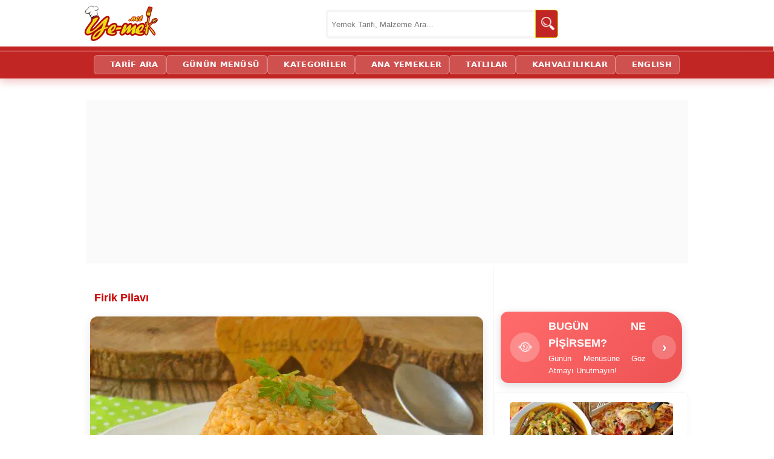

--- FILE ---
content_type: text/html; charset=utf-8
request_url: https://ye-mek.net/tarif/firik-pilavi
body_size: 16708
content:


<!DOCTYPE html>
<!--[if IE 8]>
<html id="ie8" lang="tr">
<![endif]-->
<!--[if IE 9]>
<html id="ie9" lang="tr">
<![endif]-->
<!--[if !(IE) ]><!-->
<html lang="tr" xmlns:fb="http://ogp.me/ns/fb#">
<!--<![endif]-->
<head id="Head1"><meta charset="UTF-8" /><meta name="viewport" content="initial-scale=1, maximum-scale=5, minimum-scale=1, width=device-width, height=device-height" /><title>
	Firik Pilavı Tarifi (Resimli Anlatım) | Yemek Tarifleri
</title><meta name="google-translate-customization" content="d881924c717b2c27-3046df0ffbd0b67c-g3149f4ffa99697a2-e" /><meta name="google-site-verification" content="hQySbl5L-V5MCrb1hZ3C3-WAYvfaH37poIUPmSic_Oc" /><meta name="ahrefs-site-verification" content="adac4ab333bca0b460f11f3c5826fdf355153a0a378b28c652ee057fdcce7ad2" /><meta name="msvalidate.01" content="E792A628CCA436E81F51D0CB7BB6D86A" /><link rel="alternate" type="application/rss+xml" title="Yemek Tarifleri | RSS Beslemesi" href="https://ye-mek.net/feed/" /><link rel="alternate" type="application/rss+xml" title="Recipes From Turkish Cuisine | RSS Feed" href="https://ye-mek.net/feed/en/" /><meta name="twitter:card" content="summary" /><meta name="twitter:creator" content="yemeknet" /><meta name="pinterest-rich-pin" content="true" /><link rel="dns-prefetch" href="https://www.googletagmanager.com" /><link rel="dns-prefetch" href="https://cdn.ye-mek.net" /><link rel="dns-prefetch" href="https://img.ye-mek.net" /><link rel="dns-prefetch" href="https://static.virgul.com" /><link rel="dns-prefetch" href="https://securepubads.g.doubleclick.net" /><link rel="dns-prefetch" href="https://pagead2.googlesyndication.com" /><link rel="preconnect" href="https://cdn.ye-mek.net" /><link rel="preconnect" href="https://img.ye-mek.net" /><link rel="preconnect" href="https://static.virgul.com" /><meta name="twitter:card" content="photo" /><meta name="twitter:creator" content="@yemeknet" /><meta name="twitter:site" content="@yemeknet" /><meta name="twitter:image:width" content="500" /><meta name="twitter:image:height" content="332" /><meta property="article:publisher" content="https://www.facebook.com/yemeknet" /><meta property="article:author" content="https://www.facebook.com/yemeknet" /><meta property="fb:pages" content="190944894570209" /><meta property="og:type" content="article" /><meta property="og:locale" content="tr_TR" /><meta property="og:image:width" content="1000" /><meta property="og:image:height" content="521" /><meta name="author" content="yemeknet" /><meta property="og:site_name" content="YemekNet" /><link rel="apple-touch-icon" sizes="57x57" href="/apple-icon-57x57.png" /><link rel="apple-touch-icon" sizes="60x60" href="/apple-icon-60x60.png" /><link rel="apple-touch-icon" sizes="72x72" href="/apple-icon-72x72.png" /><link rel="apple-touch-icon" sizes="76x76" href="/apple-icon-76x76.png" /><link rel="apple-touch-icon" sizes="114x114" href="/apple-icon-114x114.png" /><link rel="apple-touch-icon" sizes="120x120" href="/apple-icon-120x120.png" /><link rel="apple-touch-icon" sizes="144x144" href="/apple-icon-144x144.png" /><link rel="apple-touch-icon" sizes="152x152" href="/apple-icon-152x152.png" /><link rel="apple-touch-icon" sizes="180x180" href="/apple-icon-180x180.png" /><link rel="icon" type="image/png" sizes="192x192" href="/android-icon-192x192.png" /><link rel="icon" type="image/png" sizes="32x32" href="/favicon-32x32.png" /><link rel="icon" type="image/png" sizes="96x96" href="/favicon-96x96.png" /><link rel="icon" type="image/png" sizes="16x16" href="/favicon-16x16.png" /><link rel="manifest" href="/manifest.json" /><meta name="msapplication-TileColor" content="#ffffff" /><meta name="msapplication-TileImage" content="/ms-icon-144x144.png" /><meta name="theme-color" content="#ffffff" /><meta name="application-name" content="Kolay ve Pratik Resimli Yemek Tarifleri" /><meta name="msapplication-window" content="width=device-width;height=device-height" /><meta name="msapplication-tooltip" content="Kolay ve Resimli Pratik Yemek Tarifleri, Türk Mutfağından Değişik ve Pratik Lezzetler. Tamamı denenmiş, güvenilir ve adım adım resimlidir." />

    <script src="https://ajax.googleapis.com/ajax/libs/jquery/1.9.1/jquery.min.js"></script>
    


    <script src="https://ye-mek.net/js/yemeknet.js?v=1"></script>

  

    <!-- Google tag (gtag.js) -->
    <script async src="https://www.googletagmanager.com/gtag/js?id=G-6B70JBQEWN"></script>
    <script>
        window.dataLayer = window.dataLayer || [];
        function gtag() { dataLayer.push(arguments); }
        gtag('js', new Date());

        gtag('config', 'G-6B70JBQEWN');
    </script>

 


    

    
        <script type="text/javascript">
            noktaad = { ads: new Array(), site: 'yemek_net' };
            var noktaScript = document.createElement('script');
            noktaScript.async = true; noktaScript.type = "text/javascript"; noktaScript.id = 'nokta-ad-script';
            noktaScript.src = 'https://static.virgul.com/theme/mockups/adcode/outside.js?dts=' + parseInt(new Date().getTime() / 86400000);
            document.getElementsByTagName('head')[0].appendChild(noktaScript);
    </script>

    <script type="text/javascript">

        if (top.location != self.location) top.location = self.location;

        //document.addEventListener("DOMContentLoaded", function () { lazyloadImages() }); var lazyloadImages = function () { var e, t = function (e) { try { var t = e.dataset.src; if (!t) return; if (e.classList.contains('img-loaded')) return; e.src = t, e.classList.add("img-loaded"), e.removeAttribute('data-src'); } catch (a) { } }, a = document.querySelectorAll("img"), r = a.length; if ("IntersectionObserver" in window) { e = new IntersectionObserver(function a(n) { 0 === r && e.disconnect(); for (var o = 0; o < n.length; o++) { var s = n[o]; s.intersectionRatio > 0 && (r--, e.unobserve(s.target), t(s.target)) } }, { rootMargin: "1000px 0px", threshold: .01 }); for (var n = 0; n < a.length; n++) { var o = a[n]; !o.classList.contains("img-loaded") && e.observe(o) } } else for (var n = 0; n < a.length; n++) { var o = a[n]; t(o) } };

        document.addEventListener("click", function (t) { try { if (t.target.closest && t.target.closest(".acilir-bolum-butonu")) { var e = t.target.closest(".acilir-bolum"); if (!e) return; var i = e.querySelector(".acilir-bolum-metni"); if (!i) return; e.classList.toggle("aktif") ? (i.style.maxHeight = i.scrollHeight + "px", "undefined" != typeof gtag && gtag("event", "D_devamini_oku", { event_category: "Etkilesim", sayfa_bilgisi: window.location.href })) : i.style.maxHeight = null } } catch (l) { } });
 
        function redirectToSearchPage() { return window.location.href = "https://ye-mek.net/ara/?p=" + document.getElementById("searchTermText").value, !1 }

        //window.onscroll = function () { fixHeader() }; function fixHeader() { var a = document.getElementById("main-navbar"); window.pageYOffset > 80 ? a.classList.add("stickySmall") : a.classList.remove("stickySmall") }

        document.addEventListener("DOMContentLoaded", function () { var e; document.querySelectorAll(".akilli-menu-wrap").forEach(function (e) { if (e.scrollHeight > 400) { e.classList.add("menu-kisitli"); var t = e.getAttribute("data-btn-text") || "Devamını G\xf6r \uD83D\uDC47", i = document.createElement("a"); i.innerHTML = t, i.href = "javascript:void(0)", i.className = "dinamik-devam-btn", i.onclick = function () { e.classList.remove("menu-kisitli"), i.style.display = "none" }, e.parentNode.insertBefore(i, e.nextSibling) } }) });

 
    </script>

  
 
 <script type="application/ld+json">
{
  "@context": "https://schema.org",
  "@type": "Organization",
  "name": "YemekNet",
  "legalName": "YEMEKNET",
  "alternateName": [
    "yemek.net",
    "YE-MEK.NET",
    "Ye-mek.net",
    "Yemek Net",
     "YEMEKNET"
  ],
  "url": "https://ye-mek.net/",
  "logo": "https://ye-mek.net/App_UI/Img/yemeknet-logo.jpg",
  "foundingDate": "2012",
  "description": "2012'den beri Türkiye'nin tek %100 denenmiş tarif platformu. Dışarıdan tarif kabul etmeyen, sadece kendi şeflerinin onayladığı garantili ve adım adım resimli tarifler YemekNet mutfağında.",
  "contactPoint": {
    "@type": "ContactPoint",
    "contactType": "customer service",
    "email": "iletisim@ye-mek.net",
    "availableLanguage": ["Turkish", "English"]
  },
  "sameAs": [
    "https://www.facebook.com/yemeknet/",
    "https://www.facebook.com/yemeknetvideo/",
    "https://www.facebook.com/videolutarifler/",
    "https://www.facebook.com/yemeknettarifleri/",
    "https://www.facebook.com/yemeknetyemekleri/",
    "https://www.instagram.com/yemeknet/",
    "https://x.com/yemeknet/",
    "https://www.youtube.com/@yemeknet",
    "https://tr.pinterest.com/yemeknet/",
    "https://www.linkedin.com/company/wwwyemeknet"
  ]
}
</script>

<script type="application/ld+json">
{
  "@context": "https://schema.org",
  "@type": "WebSite",
  "name": "YemekNet",
  "url": "https://ye-mek.net/",
  "potentialAction": {
    "@type": "SearchAction",
    "target": "https://ye-mek.net/ara/?p={search_term_string}",
    "query-input": "required name=search_term_string"
  }
}
</script>

 
 
<!-- Yandex.Metrika counter -->
<script type="text/javascript" >
   (function(m,e,t,r,i,k,a){m[i]=m[i]||function(){(m[i].a=m[i].a||[]).push(arguments)};
   m[i].l=1*new Date();
   for (var j = 0; j < document.scripts.length; j++) {if (document.scripts[j].src === r) { return; }}
   k=e.createElement(t),a=e.getElementsByTagName(t)[0],k.async=1,k.src=r,a.parentNode.insertBefore(k,a)})
   (window, document, "script", "https://mc.yandex.ru/metrika/tag.js", "ym");

   ym(102074747, "init", {
        clickmap:true,
        trackLinks:true,
        accurateTrackBounce:true,
        webvisor:true
   });
</script>
<noscript><div><img src="https://mc.yandex.ru/watch/102074747" style="position:absolute; left:-9999px;" alt="" /></div></noscript>
<!-- /Yandex.Metrika counter -->

    

<meta name="robots" content="index, follow" />
<script  src="https://ye-mek.net/App_UI/js/porsiyon.js?v=1"> </script> 
<script  src="https://ye-mek.net/App_UI/js/malzemeListesi.js?v=6"> </script> 




<script  type="text/javascript">

    var limit = "15:00"

    if (document.images) {
        var parselimit = limit.split(":")
        parselimit = parselimit[0] * 60 + parselimit[1] * 1
    }
    function ReloadPageForNewRecipes() {
        if (!document.images)
            return
        if (parselimit == 1)
            window.location.reload()
        else {
            parselimit -= 1
            curmin = Math.floor(parselimit / 60)
            cursec = parselimit % 60
            setTimeout("ReloadPageForNewRecipes()", 1000)
        }
    }

    window.onload = ReloadPageForNewRecipes
 
    function ReloadImages() {
        window.location.reload();
    }
 
 

 
</script>
 
 

<link href="https://ye-mek.net/App_UI/maincss.css?v=38" rel="stylesheet" type="text/css" /><link href="https://ye-mek.net/App_UI/desktopTR.css?v=38" rel="stylesheet" type="text/css" /><meta property="og:title" content="FİRİK PİLAVI (Kendine Has Aroması İle Çok Lezzetli Bir Pilav)" /><meta name="tarifinAdi" content="Firik Pilavı" /><link rel="canonical" href="https://ye-mek.net/tarif/firik-pilavi" /><meta property="og:url" content="https://ye-mek.net/tarif/firik-pilavi" /><link rel="amphtml" href="https://ye-mek.net/amp/firik-pilavi" /><meta property="og:image" content="https://img.ye-mek.net/img/f1/firik-pilavi.jpg" /><meta property="og:image" content="https://img.ye-mek.net/img/f2/firik-pilavi.jpg" /><meta property="og:image" content="https://img.ye-mek.net/img/f/firik-pilavi.jpg" /><meta name="Keywords" content="Firik,  Firik Pilavı,  Firik Pilavı Tarifi,  Firik Pilavı Nasıl Yapılır,  Firik Pilavı Yapımı,  Firik Pilavı Yapılışı,  Firik Pilavının Yapılışı,  Pilav,  Firik Pilavı,  Nohutlu Firik Pilavı,  Firik Pilav Tarifi,  Firikli Pilav,  Firik Pilavı Nasıl Pişirilir, " /><meta name="description" content="Firik Pilavı Tarifi nasıl yapılır? Tüm püf noktalarıyla her aşaması adım adım fotoğraflandı; denendi, lezzeti ve kıvamı onaylandı. Bu tarifi siz de deneyin." /><meta property="og:description" content="Firik Pilavı - Davet sofralarınıza farklılık katacak, aroması kendinden, lezzetli ve yapımı oldukça kolay bir pilav tarifi..." /><script type='text/javascript'>window.googleCustom ='rec=yemek,BULGURPILAVI,PILAV,YEMEK,BULGUR,,ORTAPAHALI,KOLAY,PRATIK,YORESEL,ORTAKALORILI,TENCERE&rec_ing=bulgur,soğan,tereyağı,zeytinyağı,salçası,suyu,tuz,yemek';</script><meta name="alisveris-listesi" content="1;1;1" /></head>
<body onkeydown="return (event.keyCode!=13)">




    <div id="fb-root"></div>
    <script>(function (d, s, id) {
    var js, fjs = d.getElementsByTagName(s)[0];
    if (d.getElementById(id)) return;
    js = d.createElement(s); js.id = id;
    js.src = "//connect.facebook.net/tr_TR/sdk.js#xfbml=1&appId=578227188929358&version=v2.0";
    fjs.parentNode.insertBefore(js, fjs);
}(document, 'script', 'facebook-jssdk'));</script>



 

    <form method="post" action="./default.aspx?p=19555&amp;i=&amp;n=tarif%2ffirik-pilavi&amp;m=False&amp;r=640&amp;l=8.01.2026+23%3a55%3a39&amp;o=" id="form1">
<div class="aspNetHidden">
<input type="hidden" name="__VIEWSTATE" id="__VIEWSTATE" value="/wEPDwUJOTA3MTIwMzY4ZGQcFrfMQtquv9ZfdHWmdtGUgnHGsQv5hh0QkXtODwo7Ug==" />
</div>

<script type="text/javascript">
//<![CDATA[
var theForm = document.forms['form1'];
if (!theForm) {
    theForm = document.form1;
}
function __doPostBack(eventTarget, eventArgument) {
    if (!theForm.onsubmit || (theForm.onsubmit() != false)) {
        theForm.__EVENTTARGET.value = eventTarget;
        theForm.__EVENTARGUMENT.value = eventArgument;
        theForm.submit();
    }
}
//]]>
</script>


<script src="/WebResource.axd?d=sTwIjwQ1vx9o2MxcKf8CXXpQ_J8g3__9ECnkK9SixvnHeRp7R_x9T0UFAsapZjQ69z0KnSMRwyu-Vu2QJm9uN6Ip5TEuxK5iPT0CjnXM7WA1&amp;t=638563379773552689" type="text/javascript"></script>

<div class="aspNetHidden">

	<input type="hidden" name="__VIEWSTATEGENERATOR" id="__VIEWSTATEGENERATOR" value="CA0B0334" />
	<input type="hidden" name="__SCROLLPOSITIONX" id="__SCROLLPOSITIONX" value="0" />
	<input type="hidden" name="__SCROLLPOSITIONY" id="__SCROLLPOSITIONY" value="0" />
	<input type="hidden" name="__EVENTTARGET" id="__EVENTTARGET" value="" />
	<input type="hidden" name="__EVENTARGUMENT" id="__EVENTARGUMENT" value="" />
	<input type="hidden" name="__EVENTVALIDATION" id="__EVENTVALIDATION" value="/wEdAASld1rKA9Qr0y4TRkR7yhiKvGjzHWXLeDD+ZBkhp4j3SuCzcD5b+xGPclqb7wMBNbRYD/NWr3Ox60WbvL7y83r8AmRe4uF35z5goqfvGX62ATuBqNvxTR1qS+DMiVh3L8U=" />
</div>


        <header>
            <div class="header-ust">
                <div class="logo">
                    <a href="https://ye-mek.net" title="Yemek Tarifleri">YEMEKNET</a>
                </div>
                <div class="header-ust-menu">

                    
                </div>

                <div class="wrap">
                    <div class="search">

                        <input name="ctl00$searchTermText" type="text" id="searchTermText" class="searchTerm" placeholder="Yemek Tarifi, Malzeme Ara..." onkeydown="if (event.keyCode == 13)  redirectToSearchPage()" />
                        <a class="searchButton" onclick="redirectToSearchPage()" href="#" title="Ara">
                            <img src="https://cdn.ye-mek.net/App_UI/Img/searchButton.png" height="22" width="22" alt="Ara">
                        </a>
                    </div>
                </div>


            </div>
            <div class="header-alt">
                <div class="header-alt-wrap">
                    <div class="header-yazi" style="display: none;">
                        
                    </div>
                    <div id="Div1">
                    </div>
                </div>
            </div>
        </header>


        <div id="main-navbar" class="main-navbar3 sticky">
            <div class="container">
                <nav role="navigation">

                    <a class="navScroll" href="https://ye-mek.net">YEMEKNET</a> <a href="https://ye-mek.net/ara/">TARİF ARA</a> <a href="https://ye-mek.net/menu/">GÜNÜN MENÜSÜ</a> <a href="https://ye-mek.net/tumtarifler/">KATEGORİLER</a> <a href="https://ye-mek.net/ana-yemek-tarifleri">ANA YEMEKLER</a> <a href="https://ye-mek.net/tatli-tarifleri">TATLILAR</a> <a href="https://ye-mek.net/kahvaltiliklar">KAHVALTILIKLAR</a> <a href="https://ye-mek.net/en/">ENGLISH</a>
 
                </nav>
            </div>
        </div>


        <div class="orta">

            <div id="master_orta_icerik" class="orta-icerik">
                <div id="manset">
                    
                </div>
            </div>

            <div class="addForMainPage">
                <div class="nokta-display-ad" data-nokta-zone="153366"></div>
            </div>
            <div id="arama-alan">
            </div>
            <div id="kategori-alani">
                <select name="ctl00$drpKategoriler" id="drpKategoriler" class="KategoriMain" onchange="if (this.value) window.location.href=this.value">
	<option value="https://ye-mek.net">YEMEKNET &#174;</option>
	<option value="https://ye-mek.net/tumtarifler/">KATEGORİLER</option>

</select>
 
            </div>

            <div class="index">

                 <main role="main">
                <div class="index-baslik">
                  
                        
   Firik Pilavı 

 
                </div>

               
                <div id="IndexOrta" class="index-orta">
                    
    
   <div id='enUst'><div class='divMain' itemscope itemtype='http://schema.org/Recipe'><div  id='malzemeler' class="preContent"><h1><a class='title' href='https://ye-mek.net/tarif/firik-pilavi' title='Firik Pilavı'><span itemprop='name'>Firik Pilavı</span></a></h1> <div id='buyukResim0'><center><a href='https://ye-mek.net/image/2019/10/firik-pilavi-resimli-yemek-tarifi(1)'><img fetchpriority='high' decoding='async'  itemprop='image'  src ='https://cdn.ye-mek.net/App_UI/Img/out/650/2019/10/firik-pilavi-resimli-yemek-tarifi(12).jpg' width='650' height='487' title='Firik Pilavı Nasıl Yapılır?' alt='Firik Pilavı' /> <br/><span itemprop='name'>Firik Pilavı</span></a></center></div><script>REKLAM(101);</script><div id='buyukResim1'><center><a  target='_top' href='' title='Firik Pilavı Nasıl Yapılır?' ><img fetchpriority='high' decoding='async'  itemprop='image'  src ='https://cdn.ye-mek.net/App_UI/Img/out/650/2019/10/firik-pilavi-resimli-yemek-tarifi(11).jpg' width='650' height='487' title='Firik Pilavı Nasıl Yapılır?' alt='Firik Pilavı' /></a></center></div><h2>Firik Pilavı Tarifi </h2><table id='kacKisilik' class='recipe-metrics'>
                                    <tbody><tr class='recipe-metric'><td>Hazırlama</td><td>Pişirme</td><td>Servis</td></tr>
                                    <tr><td>10 dakika</td><td>15 dakika</td><td>4 Kişilik</td></tr>
                                    </tbody></table>

<h3><strong>Malzemeler :</strong></h3>
<div id="MalzemeListesi">
<ul>
        <li itemprop='recipeIngredient'>1 su bardağı firik bulgur</li>
	<li itemprop='recipeIngredient'>1/2 su bardağı pilavlık bulgur</li>
        <li itemprop='recipeIngredient'>1 adet orta boy soğan</li>
        <li itemprop='recipeIngredient'>1,5 yemek kaşığı tereyağı</li>
        <li itemprop='recipeIngredient'>2 yemek kaşığı zeytinyağı</li>
        <li itemprop='recipeIngredient'>1 yemek kaşığı <a class='searchTag' href='https://ye-mek.net/tarif/domates-salcasi' title='Domates Salçası Nasıl Yapılır?'>domates salçası</a></li>
	<li itemprop='recipeIngredient'>1 su bardağı et suyu</li>
        <li itemprop='recipeIngredient'>1,5 su bardağı su</li>
	<li itemprop='recipeIngredient'>Tuz</li>
</ul>
</div>
<h3><strong>Firik Pilavı Nasıl Yapılır?</strong></h3>
</div><div class="nokta-display-ad" data-nokta-zone="153370"></div><div id='resimler'><img  decoding='async' loading='lazy' src ='https://cdn.ye-mek.net/App_UI/Img/out/420/2019/10/firik-pilavi-resimli-yemek-tarifi(1).jpg' height='131' width='175' alt='Firik Pilavı' title='Firik Pilavı Hazırlanış Aşaması 1' data-menu-order='1' /> <img  decoding='async' loading='lazy' src ='https://cdn.ye-mek.net/App_UI/Img/out/420/2019/10/firik-pilavi-resimli-yemek-tarifi(2).jpg' height='131' width='175' alt='Firik Pilavı' title='Firik Pilavı Hazırlanış Aşaması 2' data-menu-order='2' /> <img  decoding='async' loading='lazy' src ='https://cdn.ye-mek.net/App_UI/Img/out/420/2019/10/firik-pilavi-resimli-yemek-tarifi(3).jpg' height='131' width='175' alt='Firik Pilavı' title='Firik Pilavı Hazırlanış Aşaması 3' data-menu-order='3' /> <img  decoding='async' loading='lazy' src ='https://cdn.ye-mek.net/App_UI/Img/out/420/2019/10/firik-pilavi-resimli-yemek-tarifi(4).jpg' height='131' width='175' alt='Firik Pilavı' title='Firik Pilavı Hazırlanış Aşaması 4' data-menu-order='4' /> <img  decoding='async' loading='lazy' src ='https://cdn.ye-mek.net/App_UI/Img/out/420/2019/10/firik-pilavi-resimli-yemek-tarifi(5).jpg' height='131' width='175' alt='Firik Pilavı' title='Firik Pilavı Hazırlanış Aşaması 5' data-menu-order='5' /> <img  decoding='async' loading='lazy' src ='https://cdn.ye-mek.net/App_UI/Img/out/420/2019/10/firik-pilavi-resimli-yemek-tarifi(6).jpg' height='131' width='175' alt='Firik Pilavı' title='Firik Pilavı Hazırlanış Aşaması 6' data-menu-order='6' /> <img  decoding='async' loading='lazy' src ='https://cdn.ye-mek.net/App_UI/Img/out/420/2019/10/firik-pilavi-resimli-yemek-tarifi(7).jpg' height='131' width='175' alt='Firik Pilavı' title='Firik Pilavı Hazırlanış Aşaması 7' data-menu-order='7' /> <img  decoding='async' loading='lazy' src ='https://cdn.ye-mek.net/App_UI/Img/out/420/2019/10/firik-pilavi-resimli-yemek-tarifi(8).jpg' height='131' width='175' alt='Firik Pilavı' title='Firik Pilavı Hazırlanış Aşaması 8' data-menu-order='8' /> <img  decoding='async' loading='lazy' src ='https://cdn.ye-mek.net/App_UI/Img/out/420/2019/10/firik-pilavi-resimli-yemek-tarifi(9).jpg' height='131' width='175' alt='Firik Pilavı' title='Firik Pilavı Hazırlanış Aşaması 9' data-menu-order='9' /> <img  decoding='async' loading='lazy' src ='https://cdn.ye-mek.net/App_UI/Img/out/420/2019/10/firik-pilavi-resimli-yemek-tarifi(10).jpg' height='131' width='175' alt='Firik Pilavı' title='Firik Pilavı Hazırlanış Aşaması 10' data-menu-order='10' /> <img  decoding='async' loading='lazy' src ='https://cdn.ye-mek.net/App_UI/Img/out/420/2019/10/firik-pilavi-resimli-yemek-tarifi(11).jpg' height='131' width='175' alt='Firik Pilavı' title='Firik Pilavı Hazırlanış Aşaması 11' data-menu-order='11' /> <img  decoding='async' loading='lazy' src ='https://cdn.ye-mek.net/App_UI/Img/out/420/2019/10/firik-pilavi-resimli-yemek-tarifi(12).jpg' height='131' width='175' alt='Firik Pilavı' title='Firik Pilavı Hazırlanış Aşaması 12' data-menu-order='12' /> </div><div class="nokta-display-ad" data-nokta-zone="153371"></div><div  id='hazirlanis' class="content"><h3>Firik Pilavı Yapılışı :</h3> 

<p itemprop='recipeInstructions' >Firik pilavı yapımında; öncelikle 1 su bardağı firik bulguru bol ılık su ile bolca yıkayıp, suyunu süzün. Daha sonra orta boy derin bir tencere içine 1 buçuk yemek kaşığı tereyağı ve 2 yemek kaşığı zeytinyağı koyup, ısıtın. Isınan yağın üzerine 1 adet orta boy ince ince doğranmış soğan koyup, 2 dakika kavurun.</p>

<div class='LinkPageItemDiv'><span class='imagePart'><a  target='_blank'    href='https://ye-mek.net/tarif/siyez-bulgur-pilavi' title='Siyez Bulgur Pilavı Nasıl Yapılır?'><img  height='202' width='270' decoding='async' loading='lazy' src ='https://cdn.ye-mek.net/App_UI/Img/out/420/2019/10/siyez-bulgur-pilavi-resimli-yemek-tarifi(8).jpg' alt='Siyez Bulgur Pilavı Nasıl Yapılır?' /></a></span><span class='textPart'> <a  target='_blank'   href='https://ye-mek.net/tarif/siyez-bulgur-pilavi'>Siyez Bulgur Pilavı Nasıl Yapılır?</a></span></div>

<p itemprop='recipeInstructions' >Kavrulan soğanın üzerine 1 yemek kaşığı kadar domates salçası ekleyin. Salçanın kokusu çıkana kadar kavurun. Ardından tencereye firik bulguru ve yarım su bardağı pilavlık bulguru koyun. Tüm malzemeleri 1 dakika daha kavurmaya devam edin.</p>

<script>REKLAM(4002);</script>

<p itemprop='recipeInstructions' >Bulgurların üzerine 1 su bardağı et suyu, 1 buçuk su bardağı sıcak su ve damak tadınıza göre tuz koyup, karıştırın. Tencerenin kapağını kapatıp, kaynamaya bırakın. Kaynadıktan sonra ocağın altını kısın. Pilav suyunu çekene kadar pişirin. Firik pilavı piştikten sonra tencerenin kapağını açın. Üzerine havlu kağıt serip, kapağını kapatın. 15 dakika kadar demlenmeye bırakın.</p>

<img class='PageInsideImages' decoding='async' loading='lazy' src ='https://cdn.ye-mek.net/App_UI/Img/out/650/2019/10/firik-pilavi-resimli-yemek-tarifi(10).jpg' width='650' alt='Kendine Has Aroması İle Çok Lezzetli Bir Pilav : Firik Pilavı' title='Kendine Has Aroması İle Çok Lezzetli Bir Pilav : Firik Pilavı' data-menu-order='10' />

<p itemprop='recipeInstructions' >Hazırladığınız firik pilavını daha sonra sıcak olarak servis edebilirsiniz.</p>

<div class='acilir-bolum'><div class='bolum-icerik-kutusu'><div class='acilir-bolum-metni'><h3>Firik Nedir? Firik Pilavı Nasıl Bir Tariftir?</h3>

<p>Firik, bir bulgur çeşididir. Orta Anadolu ve Güneydoğu Anadolu bölgelerine özgü bir besin kaynağıdır. Firik, buğday tanelerinin olduğu bölümün ateş üzerinde kavrulmasıyla yapılır. Bu yüzden pilavlık bulgura göre, firik bulgurunun yanık bir kokusu vardır. Firik pilavı, diğer klasik bulgur pilavlarıyla yapılışı aynı olsa da kendine has aroması ile biraz farklı bir tariftir. Yüksek miktarda lif içermesinden dolayı sağlık açısından çok faydalı bir besindir. Özellikle diyet yapanlar için sıkça önerilen Firik aynı zamanda lezzetli bir besindir.</p></div></div><button type='button' class='acilir-bolum-butonu'><span>DEVAMINI OKU</span></button></div><div class='nokta-display-ad' data-nokta-zone='153386'></div><h3 id='kacKisilik'>Hazırlama Süresi ve Porsiyon Bilgisi :</h3>
                                                <p>Bu tarifi hazırlamak için yaklaşık <meta itemprop='totalTime' content='PT25M' /><b>25 dakika</b> gerekmektedir. Bu sürenin <meta itemprop='prepTime' content='PT10M'/><b>10 dakika</b>sı hazırlık, <meta itemprop='cookTime' content='PT15M' /><b>15 dakika</b>sı ise pişirme süresidir. Tarifte verilen ölçüler <b><span itemprop='yield'>4 kişilik</span></b> firik pilavı içindir.</p><div class='guven-kutusu'>Bu tarif, <strong><a href='https://ye-mek.net/hakkimizda'>Yemeknet Mutfağı</a></strong>'nda şeflerimiz tarafından özenle hazırlanmış ve her aşaması adım adım fotoğraflanmıştır. Tarifimiz, lezzet ve kıvam testlerinden geçtikten sonra yayına alınmıştır.<div class='guven-tarih'> <span title='Yayınlanma Tarihi'>📅 8.10.2019</span> <span class='ayirac'></span><span title='Son Güncelleme' style='color:#73160D; font-weight:600;'>🔄 8.01.2026</span></div></div>
<p style="text-align:right;">Afiyet olsun</p><script>REKLAM(402);</script><div class='temizle'></div><div class ='suggestMenu'><h3><a href='https://ye-mek.net/menu/yanina-ne-gider/firik-pilavi' title ='Firik Pilavı Yanına Ne Gider?'>Firik Pilavı Yanına Ne Gider?</a></h3><div class='temizle'></div><div class="galeryPageItemDiv"><a  target="_top" href="https://ye-mek.net/tarif/topcata-corbasi" title="Topçata Çorbası"><img  height="170" width="220" decoding='async' loading='lazy' src ="https://cdn.ye-mek.net/App_UI/Img/out/420/2020/05/topcata-corbasi-resimli-yemek-tarifi(16).jpg" alt="Topçata Çorbası" /></a> <a  target="_top" href="https://ye-mek.net/tarif/topcata-corbasi">Topçata Çorbası</a></div><div class="galeryPageItemDiv"><a  target="_top" href="https://ye-mek.net/tarif/firinda-sebzeli-tavuk-sote" title="Fırında Sebzeli Tavuk Sote"><img  height="170" width="220" decoding='async' loading='lazy' src ="https://cdn.ye-mek.net/App_UI/Img/out/420/2019/11/firinda-sebzeli-tavuk-sote-resimli-yemek-tarifi(12).jpg" alt="Fırında Sebzeli Tavuk Sote" /></a> <a  target="_top" href="https://ye-mek.net/tarif/firinda-sebzeli-tavuk-sote">Fırında Sebzeli Tavuk Sote</a></div><div class="galeryPageItemDiv"><a  target="_top" href="https://ye-mek.net/tarif/firik-pilavi" title="Firik Pilavı"><img  height="170" width="220" decoding='async' loading='lazy' src ="https://cdn.ye-mek.net/App_UI/Img/out/420/2019/10/firik-pilavi-resimli-yemek-tarifi(12).jpg" alt="Firik Pilavı" /></a> <a  target="_top" href="https://ye-mek.net/tarif/firik-pilavi">Firik Pilavı</a></div><div class="galeryPageItemDiv"><a  target="_top" href="https://ye-mek.net/tarif/kadayifli-etimek-tatlısı" title="Kadayıflı Etimek Tatlısı"><img  height="170" width="220" decoding='async' loading='lazy' src ="https://cdn.ye-mek.net/App_UI/Img/out/420/2017/10/kadayifli-etimek-tatlısı-resimli-yemek-tarifi(16).jpg" alt="Kadayıflı Etimek Tatlısı" /></a> <a  target="_top" href="https://ye-mek.net/tarif/kadayifli-etimek-tatlısı">Kadayıflı Etimek Tatlısı</a></div></div><div class='temizle'></div><a href='https://ye-mek.net/menu/yanina-ne-gider/firik-pilavi' class='oz-kutu oz-std' title='Yanına Başka Ne Gider?'><i>✨</i><span><b>Yanına Başka Ne Gider?</b>Çok Daha Fazla Menü Alternatifi Burada!</span></a><div class='temizle'></div><h3>Videolu Tariflerimiz de Harika! Aşağıdan Hemen İzleyebilirsiniz:</h3><iframe width='100%' height='400' src ='https://www.youtube.com/embed/videoseries?list=PL-Wp7EJcVWigqJtIG3107-i2hl8f-AzCy&rel=0&autoplay=false&theme=light' title='YEMEKNET - Videolu Tarifler' frameborder='0' allowfullscreen></iframe><a href='https://www.youtube.com/yemeknet?sub_confirmation=1' rel='noopener noreferrer' target='_blank' title='YouTube Kanalımıza Abone Olun'><img decoding='async' loading='lazy' src ='https://cdn.ye-mek.net/App_UI/Img/social/yemeknet-youtube.jpg' width='100%'  style='max-width: 100% !important;' alt='YEMEKNET YouTube Kanalı'></a><div class="nokta-display-ad" data-nokta-zone="153387"></div><div class='divDynamicCategoryLinks'><ul  itemscope itemtype='http://schema.org/BreadcrumbList'> <li itemprop='itemListElement' itemscope
                                                  itemtype='http://schema.org/ListItem'>
                                                <a itemprop='item' href='https://ye-mek.net'>
                                                <span itemprop='name'>Yemek Tarifleri</span></a>
                                                <meta itemprop='position' content='1' />
                                              </li><li itemprop='itemListElement' itemscope itemtype='http://schema.org/ListItem'><a href='https://ye-mek.net/bulgur-pilavi-cesitleri'     title='Bulgur Pilavı Tarifleri'  itemprop='item' ><span itemprop='name'>Bulgur Pilavı Tarifleri</span></a><meta itemprop='position' content='2' /></li><li itemprop='itemListElement' itemscope itemtype='http://schema.org/ListItem'><a href='https://ye-mek.net/pilav-tarifleri'     title='Pilav Tarifleri'  itemprop='item' ><span itemprop='name'>Pilav Tarifleri</span></a><meta itemprop='position' content='3' /></li><li><a href='https://ye-mek.net/yemek-tarifleri'   title='Yemekler'>Yemekler</a></li><li><a href='https://ye-mek.net/bulgurlu-tarifler'   title='Bulgurlu Tarifler'>Bulgurlu Tarifler</a></li></ul></div><script>REKLAM(502);</script><div id='SuggetListDiv'><h3>Bu Tariflere de Göz Atmak İster misiniz?</h3><script>REKLAM(501);</script> <div class='temizle'></div><div class='ListGaleryPageItemDivV2' ><div  id='ListGaleryPageItemDivV2_1' class="galeryPageItemDiv"><a  target="_top" href="https://ye-mek.net/tarif/yaz-pilavi" title="Yaz Pilavı"><img  height="170" width="220" decoding='async' loading='lazy' src ="https://cdn.ye-mek.net/App_UI/Img/out/420/2023/07/yaz-pilavi-resimli-yemek-tarifi(12).jpg" alt="Yaz Pilavı" /></a> <a  target="_top" href="https://ye-mek.net/tarif/yaz-pilavi">Yaz Pilavı</a></div><div  id='ListGaleryPageItemDivV2_2' class="galeryPageItemDiv"><a  target="_top" href="https://ye-mek.net/tarif/barbunyali-bulgur-pilavi" title="Barbunyalı Bulgur Pilavı"><img  height="170" width="220" decoding='async' loading='lazy' src ="https://cdn.ye-mek.net/App_UI/Img/out/420/2022/06/barbunyali-bulgur-pilavi-resimli-yemek-tarifi(12).jpg" alt="Barbunyalı Bulgur Pilavı" /></a> <a  target="_top" href="https://ye-mek.net/tarif/barbunyali-bulgur-pilavi">Barbunyalı Bulgur Pilavı</a></div><div  id='ListGaleryPageItemDivV2_3' class="galeryPageItemDiv"><a  target="_top" href="https://ye-mek.net/tarif/lokanta-usulu-bulgur-pilavi" title="Lokanta Usulü Bulgur Pilavı"><img  height="170" width="220" decoding='async' loading='lazy' src ="https://cdn.ye-mek.net/App_UI/Img/out/420/2020/03/lokanta-usulu-bulgur-pilavi-resimli-yemek-tarifi(12).jpg" alt="Lokanta Usulü Bulgur Pilavı" /></a> <a  target="_top" href="https://ye-mek.net/tarif/lokanta-usulu-bulgur-pilavi">Lokanta Usulü Bulgur Pilavı</a></div><div  id='ListGaleryPageItemDivV2_4' class="galeryPageItemDiv"><a  target="_top" href="https://ye-mek.net/tarif/reyhanli-bulgur-pilavi" title="Reyhanlı Bulgur Pilavı"><img  height="170" width="220" decoding='async' loading='lazy' src ="https://cdn.ye-mek.net/App_UI/Img/out/420/2025/07/reyhanli-bulgur-pilavi-resimli-yemek-tarifi(12).jpg" alt="Reyhanlı Bulgur Pilavı" /></a> <a  target="_top" href="https://ye-mek.net/tarif/reyhanli-bulgur-pilavi">Reyhanlı Bulgur Pilavı</a></div><div  id='ListGaleryPageItemDivV2_5' class="galeryPageItemDiv"><a  target="_top" href="https://ye-mek.net/tarif/misirli-bulgur-pilavi" title="Mısırlı Bulgur Pilavı"><img  height="170" width="220" decoding='async' loading='lazy' src ="https://cdn.ye-mek.net/App_UI/Img/out/420/2024/04/misirli-bulgur-pilavi-resimli-yemek-tarifi(12).jpg" alt="Mısırlı Bulgur Pilavı" /></a> <a  target="_top" href="https://ye-mek.net/tarif/misirli-bulgur-pilavi">Mısırlı Bulgur Pilavı</a></div><div  id='ListGaleryPageItemDivV2_6' class="galeryPageItemDiv"><a  target="_top" href="https://ye-mek.net/tarif/mas-fasulyeli-bulgur-pilavi" title="Maş Fasulyeli Bulgur Pilavı"><img  height="170" width="220" decoding='async' loading='lazy' src ="https://cdn.ye-mek.net/App_UI/Img/out/420/2023/12/mas-fasulyeli-bulgur-pilavi-resimli-yemek-tarifi(12).jpg" alt="Maş Fasulyeli Bulgur Pilavı" /></a> <a  target="_top" href="https://ye-mek.net/tarif/mas-fasulyeli-bulgur-pilavi">Maş Fasulyeli Bulgur Pilavı</a></div><div  id='ListGaleryPageItemDivV2_7' class="galeryPageItemDiv"><a  target="_top" href="https://ye-mek.net/tarif/sebzeli-tavuklu-bulgur-pilavi" title="Sebzeli Tavuklu Bulgur Pilavı"><img  height="170" width="220" decoding='async' loading='lazy' src ="https://cdn.ye-mek.net/App_UI/Img/out/420/2023/11/sebzeli-tavuklu-bulgur-pilavi-resimli-yemek-tarifi(12).jpg" alt="Sebzeli Tavuklu Bulgur Pilavı" /></a> <a  target="_top" href="https://ye-mek.net/tarif/sebzeli-tavuklu-bulgur-pilavi">Sebzeli Tavuklu Bulgur Pilavı</a></div><div  id='ListGaleryPageItemDivV2_8' class="galeryPageItemDiv"><a  target="_top" href="https://ye-mek.net/tarif/semizotlu-bulgur-pilavi" title="Semizotlu Bulgur Pilavı"><img  height="170" width="220" decoding='async' loading='lazy' src ="https://cdn.ye-mek.net/App_UI/Img/out/420/2023/08/semizotlu-bulgur-pilavi-resimli-yemek-tarifi(16).jpg" alt="Semizotlu Bulgur Pilavı" /></a> <a  target="_top" href="https://ye-mek.net/tarif/semizotlu-bulgur-pilavi">Semizotlu Bulgur Pilavı</a></div><script>REKLAM(506);</script><div  id='ListGaleryPageItemDivV2_9' class="galeryPageItemDiv"><a  target="_top" href="https://ye-mek.net/tarif/ic-baklali-bulgur-pilavi" title="İç Baklalı Bulgur Pilavı"><img  height="170" width="220" decoding='async' loading='lazy' src ="https://cdn.ye-mek.net/App_UI/Img/out/420/2023/05/ic-baklali-bulgur-pilavi-resimli-yemek-tarifi(12).jpg" alt="İç Baklalı Bulgur Pilavı" /></a> <a  target="_top" href="https://ye-mek.net/tarif/ic-baklali-bulgur-pilavi">İç Baklalı Bulgur Pilavı</a></div><div  id='ListGaleryPageItemDivV2_10' class="galeryPageItemDiv"><a  target="_top" href="https://ye-mek.net/tarif/salcali-sebzeli-bulgur-pilavi" title="Salçalı Sebzeli Bulgur Pilavı"><img  height="170" width="220" decoding='async' loading='lazy' src ="https://cdn.ye-mek.net/App_UI/Img/out/420/2023/04/salcali-sebzeli-bulgur-pilavi-resimli-yemek-tarifi(16).jpg" alt="Salçalı Sebzeli Bulgur Pilavı" /></a> <a  target="_top" href="https://ye-mek.net/tarif/salcali-sebzeli-bulgur-pilavi">Salçalı Sebzeli Bulgur Pilavı</a></div><div  id='ListGaleryPageItemDivV2_11' class="galeryPageItemDiv"><a  target="_top" href="https://ye-mek.net/tarif/salcali-mercimekli-bulgur-pilavi" title="Salçalı Mercimekli Bulgur Pilavı"><img  height="170" width="220" decoding='async' loading='lazy' src ="https://cdn.ye-mek.net/App_UI/Img/out/420/2023/03/salcali-mercimekli-bulgur-pilavi-resimli-yemek-tarifi(12).jpg" alt="Salçalı Mercimekli Bulgur Pilavı" /></a> <a  target="_top" href="https://ye-mek.net/tarif/salcali-mercimekli-bulgur-pilavi">Salçalı Mercimekli Bulgur Pilavı</a></div><div  id='ListGaleryPageItemDivV2_12' class="galeryPageItemDiv"><a  target="_top" href="https://ye-mek.net/tarif/meyhane-pilavi" title="Meyhane Pilavı"><img  height="170" width="220" decoding='async' loading='lazy' src ="https://cdn.ye-mek.net/App_UI/Img/out/420/2019/10/meyhane-pilavi-resimli-yemek-tarifi(12).jpg" alt="Meyhane Pilavı" /></a> <a  target="_top" href="https://ye-mek.net/tarif/meyhane-pilavi">Meyhane Pilavı</a></div><div  id='ListGaleryPageItemDivV2_13' class="galeryPageItemDiv"><a  target="_top" href="https://ye-mek.net/tarif/hasbeli-as" title="Hasbeli Aş"><img  height="170" width="220" decoding='async' loading='lazy' src ="https://cdn.ye-mek.net/App_UI/Img/out/420/2019/09/hasbeli-as-resimli-yemek-tarifi(12).jpg" alt="Hasbeli Aş" /></a> <a  target="_top" href="https://ye-mek.net/tarif/hasbeli-as">Hasbeli Aş</a></div><div  id='ListGaleryPageItemDivV2_14' class="galeryPageItemDiv"><a  target="_top" href="https://ye-mek.net/tarif/zeytinyagli-bulgur-pilavi" title="Zeytinyağlı Bulgur Pilavı"><img  height="170" width="220" decoding='async' loading='lazy' src ="https://cdn.ye-mek.net/App_UI/Img/out/420/2024/06/zeytinyagli-bulgur-pilavi-resimli-yemek-tarifi(12).jpg" alt="Zeytinyağlı Bulgur Pilavı" /></a> <a  target="_top" href="https://ye-mek.net/tarif/zeytinyagli-bulgur-pilavi">Zeytinyağlı Bulgur Pilavı</a></div><div  id='ListGaleryPageItemDivV2_15' class="galeryPageItemDiv"><a  target="_top" href="https://ye-mek.net/tarif/muceddere-pilavi" title="Müceddere Pilavı"><img  height="170" width="220" decoding='async' loading='lazy' src ="https://cdn.ye-mek.net/App_UI/Img/out/420/2021/12/muceddere-pilavi-resimli-yemek-tarifi(16).jpg" alt="Müceddere Pilavı" /></a> <a  target="_top" href="https://ye-mek.net/tarif/muceddere-pilavi">Müceddere Pilavı</a></div><div  id='ListGaleryPageItemDivV2_16' class="galeryPageItemDiv"><a  target="_top" href="https://ye-mek.net/tarif/biberli-bulgur-pilavi" title="Biberli Bulgur Pilavı"><img  height="170" width="220" decoding='async' loading='lazy' src ="https://cdn.ye-mek.net/App_UI/Img/out/420/2019/11/biberli-bulgur-pilavi-resimli-yemek-tarifi(12).jpg" alt="Biberli Bulgur Pilavı" /></a> <a  target="_top" href="https://ye-mek.net/tarif/biberli-bulgur-pilavi">Biberli Bulgur Pilavı</a></div><script>REKLAM(508);</script><script>REKLAM(505);</script></div><script>REKLAM(504);</script></div><script>REKLAM(404);</script><script>REKLAM(405);</script><script>REKLAM(406);</script><script>REKLAM(407);</script>

<hr/>
</div><p id='etiketler' class='tag'><h4>Firik Pilavı İle Alakalı Benzer Konular;</h4><div class='tagDiv'><ul><li class='categoryItem' ><a href='https://ye-mek.net/tarif/bulgur-pilavi' ><span itemprop='keywords'>Bulgur Pilavı</span></a></li><li class='categoryItem' ><a href='https://ye-mek.net/tarif/firik-pilavi' ><span itemprop='keywords'>Firik Pilavı</span></a></li><li class='categoryItem' ><a href='https://ye-mek.net/tarif/firik-pilavi' ><span itemprop='keywords'>Firik Pilavı Tarifi</span></a></li><li class='categoryItem' ><a href='https://ye-mek.net/tarif/firik-pilavi' ><span itemprop='keywords'>Firik Pilavı Nasıl Yapılır</span></a></li><li class='categoryItem' ><a href='https://ye-mek.net/tarif/firik-pilavi' ><span itemprop='keywords'>Firik Pilavı Yapımı</span></a></li><li class='categoryItem' ><a href='https://ye-mek.net/tarif/firik-pilavi' ><span itemprop='keywords'>Firik Pilavı Yapılışı</span></a></li><li class='categoryItem' ><a  href='https://ye-mek.net/tag/pilav' ><span itemprop='keywords'>Pilav</span></a></li></ul><br/></p><hr/><div class='descDiv'><meta itemprop='description' content='(Kendine Has Aroması İle Çok Lezzetli Bir Pilav : Firik Pilavı) - Davet sofralarınıza farklılık katacak, aroması kendinden, lezzetli ve yapımı oldukça kolay bir pilav tarifi...' /><br/><span itemprop='name'>Firik Pilavı</span>:<span><a  target='_top' itemprop='url' href='https://ye-mek.net/tarif/firik-pilavi' title='Firik Pilavı'>https://ye-mek.net/tarif/firik-pilavi</a></span> <br/>  <div itemprop='author' itemscope itemtype='https://schema.org/Person'><meta itemprop='name' content='Yemeknet Mutfağı'/><meta itemprop='jobTitle' content='Mutfak Şefi ve Kıdemli Tarif Geliştirici'/><meta itemprop='worksFor' content='Yemeknet'/><link itemprop='url' href='https://ye-mek.net/hakkimizda'/></div><meta itemprop='datePublished' content='2019-10-08'><meta itemprop='dateModified' content='2026-01-08'> <meta itemprop='recipeCuisine' content='Türk Mutfağı' /> <meta itemprop='recipeCategory' content='Yemek Tarifleri' /> <div  id='imageObjectOfRecipe'  itemprop='image' itemscope itemtype='https://schema.org/ImageObject'><meta itemprop='url' content='https://img.ye-mek.net/img/f/firik-pilavi.jpg'/> <meta itemprop='width' content='1000'/> <meta itemprop='height' content='521'/> </div><div  id='imageObjectOfRecipe2'  itemprop='image' itemscope itemtype='https://schema.org/ImageObject'><meta itemprop='url' content='https://cdn.ye-mek.net/App_UI/Img/out/650/2019/10/firik-pilavi-resimli-yemek-tarifi(12).jpg'/> <meta itemprop='width' content='650'/> <meta itemprop='height' content='487'/> </div> <noscript><img  class='SocialImage' decoding='async' loading='lazy' src ='https://img.ye-mek.net/img/f1/firik-pilavi.jpg'  width='100%' height='100%'  alt='Firik Pilavı' /></noscript><noscript><img  class='SocialImage' decoding='async' loading='lazy' src ='https://img.ye-mek.net/img/f2/firik-pilavi.jpg'  width='100%' height='100%'  alt='Firik Pilavı' /></noscript><noscript><img  class='SocialImage' decoding='async' loading='lazy' src ='https://img.ye-mek.net/img/p/firik-pilavi.jpg'  width='100%' height='100%'  alt='Firik Pilavı' /></noscript></div><script>REKLAM(701);</script></div></div> <script type='text/javascript'>var postId =19555; var facebookShareText ='';</script> <script type='text/javascript'>
                                function addLink() {
	                            var body_element = document.getElementsByTagName('body')[0];
	                            var selection;
	                            selection = window.getSelection();
                                var title = document.title;
                                 var copytext = 'FİRİK PİLAVI (Kendine Has Aroması İle Çok Lezzetli Bir Pilav) - Davet sofralarınıza farklılık katacak, aroması kendinden, lezzetli ve yapımı oldukça kolay bir pilav tarifi...<br/><br/> Tarifine burdan bakabilirsiniz : <br/>https://ye-mek.net/tarif/firik-pilavi '; var newdiv = document.createElement('div');
	                            newdiv.style.position='absolute';
	                            newdiv.style.left='-99999px';
	                            body_element.appendChild(newdiv);
	                            newdiv.innerHTML = copytext;
	                            selection.selectAllChildren(newdiv);
	                            window.setTimeout(function() {
		                            body_element.removeChild(newdiv);
	                            },0);
	                            }
                                document.oncopy = addLink;
                                </script>
                  
   
 


                    
    


                </div>
                </main>

                <div id="sidebarContent" class="sidebar">

                    <script>REKLAM(2002);</script>
                    <div class="clear"></div>
                    <div class="sidebar-icerik">
                        
                        
   <div class="nokta-display-ad" data-nokta-zone="153384"></div>  

                    </div>



                    <div class="sidebar-icerik">
                        
                    </div>

                
                
                    <div class="sidebar-icerik">
                      
                    </div>

                    




                    

                    


                    
     


                    


                    <div class="temizle"></div>
                    
    
   <div id='sidebarRecipeContent'><a href='https://ye-mek.net/menu/' class='oz-kutu oz-std' title='Bugün Ne Pişirsem?'><i>🥘</i><span><b>Bugün Ne Pişirsem?</b>Günün Menüsüne Göz Atmayı Unutmayın!</span></a><div class="sideBarGaleryPageItemListDiv"><a  target="_top" href="https://ye-mek.net/liste/en-iyi-sebze-yemekleri-tarifleri" title="En İyi Sebze Yemekleri : Hem Sağlıklı Hem Lezzetli 15 Sebze Yemeği"><img  height="202" width="270" src="https://cdn.ye-mek.net/App_UI/Img/out/270/2024/02/en-iyi-sebze-yemekleri-tarifleri-resimli-yemek-tarifi.jpg" alt="En İyi Sebze Yemekleri : Hem Sağlıklı Hem Lezzetli 15 Sebze Yemeği" /></a> <a  target="_top" href="https://ye-mek.net/liste/en-iyi-sebze-yemekleri-tarifleri">Hem Sağlıklı Hem Lezzetli 15 Sebze Yemeği</a></div><div class="sideBarGaleryPageItemListDiv"><a  target="_top" href="https://ye-mek.net/liste/en-iyi-kek-tarifleri" title="En İyi Kek Tarifleri : Herkesten Tam Not Alan 15 Özel Kek"><img  height="202" width="270" src="https://cdn.ye-mek.net/App_UI/Img/out/270/2024/02/en-iyi-kek-tarifleri-resimli-yemek-tarifi.jpg" alt="En İyi Kek Tarifleri : Herkesten Tam Not Alan 15 Özel Kek" /></a> <a  target="_top" href="https://ye-mek.net/liste/en-iyi-kek-tarifleri">Herkesten Tam Not Alan 15 Özel Kek</a></div><div class="sideBarGaleryPageItemListDiv"><a  target="_top" href="https://ye-mek.net/liste/en-iyi-pogaca-tarifleri" title="En İyi Poğaça Tarifleri : Hepsi Birbirinden Güzel 15 Değişik Poğaça"><img  height="202" width="270" src="https://cdn.ye-mek.net/App_UI/Img/out/270/2024/02/en-iyi-pogaca-tarifleri-resimli-yemek-tarifi.jpg" alt="En İyi Poğaça Tarifleri : Hepsi Birbirinden Güzel 15 Değişik Poğaça" /></a> <a  target="_top" href="https://ye-mek.net/liste/en-iyi-pogaca-tarifleri">Hepsi Birbirinden Güzel 15 Değişik Poğaça</a></div><div class="sideBarGaleryPageItemListDiv"><a  target="_top" href="https://ye-mek.net/liste/en-iyi-pilav-tarifleri" title="En İyi Pilav Tarifleri : Ana Yemekten Bile Güzel 15 Pilav"><img  height="202" width="270" src="https://cdn.ye-mek.net/App_UI/Img/out/270/2024/02/en-iyi-pilav-tarifleri-resimli-yemek-tarifi.jpg" alt="En İyi Pilav Tarifleri : Ana Yemekten Bile Güzel 15 Pilav" /></a> <a  target="_top" href="https://ye-mek.net/liste/en-iyi-pilav-tarifleri">Ana Yemekten Bile Güzel 15 Pilav</a></div><a href='https://www.instagram.com/yemeknet/' rel='noopener noreferrer' target='_blank' class='oz-kutu oz-insta' title='Instagram Sayfamızı Takibe Alın'><i>📷</i><span><b>Bizi Instagram'da Takip Edin</b>En Yeni Tariflerimizi Kaçırmayın!</span></a><div class="nokta-display-ad" data-nokta-zone="153481"></div></div> 


 
                </div>

            </div>

 
            
                <footer>
  <div class="ym-footer-container">
    <div class="ym-footer-grid">

 
        <div class="ym-footer-col">
            <h4>Ana Yemek Tarifleri</h4>
            <ul>
                <li><a href="https://ye-mek.net/ana-yemek-tarifleri" title="Ana Yemek Tarifleri">Ana Yemekler</a></li>
                <li><a href="https://ye-mek.net/et-yemekleri" title="Et Yemekleri">Et Yemekleri</a></li>
                <li><a href="https://ye-mek.net/tavuk-yemekleri" title="Tavuk Yemekleri">Tavuk Yemekleri</a></li>
                <li><a href="https://ye-mek.net/sebze-yemekleri" title="Sebze Yemekleri">Sebze Yemekleri</a></li>
                <li><a href="https://ye-mek.net/kofte-tarifleri" title="Köfte Tarifleri">Köfte Tarifleri</a></li>
                <li><a href="https://ye-mek.net/balik-yemekleri" title="Balık Yemekleri">Balık Yemekleri</a></li>
                <li><a href="https://ye-mek.net/kiymali-yemek-tarifleri" title="Kıymalı Yemekler">Kıymalı Yemekler</a></li>
                <li><a href="https://ye-mek.net/yoresel-tarifler" title="Yöresel Yemek Tarifleri">Yöresel Yemekler</a></li>
            </ul>
        </div>

        <div class="ym-footer-col">
            <h4>Salata & Çorba & Pilav</h4>
            <ul>
                <li><a href="https://ye-mek.net/zeytinyaglilar" title="Zeytinyağlı Yemekler">Zeytinyağlılar</a></li>
                <li><a href="https://ye-mek.net/corbalar" title="Çorba Tarifleri">Çorba Tarifleri</a></li>
                <li><a href="https://ye-mek.net/pilav-tarifleri" title="Pilav Tarifleri">Pilav Tarifleri</a></li>
                <li><a href="https://ye-mek.net/makarna-tarifleri" title="Makarna Tarifleri">Makarna Tarifleri</a></li>
                <li><a href="https://ye-mek.net/salata-tarifleri" title="Salata Tarifleri">Salata Tarifleri</a></li>
                <li><a href="https://ye-mek.net/meze-tarifleri" title="Meze Tarifleri">Meze Tarifleri</a></li>
                <li><a href="https://ye-mek.net/tursu-tarifleri" title="Turşu Tarifleri">Turşu Tarifleri</a></li>
                <li><a href="https://ye-mek.net/pratik-yemek-tarifleri" title="Pratik Yemekler">Pratik Yemekler</a></li>
            </ul>
        </div>

        <div class="ym-footer-col">
            <h4>Kahvaltı & Hamur İşleri</h4>
            <ul>
                <li><a href="https://ye-mek.net/kahvalti-tarifleri" title="Kahvaltılık Tarifler">Kahvaltılıklar</a></li>
                <li><a href="https://ye-mek.net/omletler" title="Omlet Tarifleri">Omlet Tarifleri</a></li>
                <li><a href="https://ye-mek.net/hamur-isi-tarifleri" title="Hamur İşleri">Hamur İşleri</a></li>
                <li><a href="https://ye-mek.net/borek-tarifleri" title="Börek Tarifleri">Börek Tarifleri</a></li>
                <li><a href="https://ye-mek.net/pogaca-tarifleri" title="Poğaça Tarifleri">Poğaça Tarifleri</a></li>
                <li><a href="https://ye-mek.net/milfoy-tarifleri" title="Milföy Tarifleri">Milföy Tarifleri</a></li>
                <li><a href="https://ye-mek.net/ekmek-tarifleri" title="Ekmek Tarifleri">Ekmek Tarifleri</a></li>
                <li><a href="https://ye-mek.net/recel-tarifleri" title="Reçel Tarifleri">Reçel Tarifleri</a></li>
            </ul>
        </div>

        <div class="ym-footer-col">
            <h4>Tatlı Çeşitleri & Kurabiye</h4>
            <ul>
                <li><a href="https://ye-mek.net/tatli-tarifleri" title="Tatlı Tarifleri">Tatlı Tarifleri</a></li>
                <li><a href="https://ye-mek.net/sutlu-tatli-tarifleri" title="Sütlü Tatlılar">Sütlü Tatlılar</a></li>
                <li><a href="https://ye-mek.net/serbetli-tatlilar" title="Şerbetli Tatlılar">Şerbetli Tatlılar</a></li>
                <li><a href="https://ye-mek.net/meyveli-tatlilar" title="Meyveli Tatlılar">Meyveli Tatlılar</a></li>
                <li><a href="https://ye-mek.net/kek-tarifleri" title="Kek Tarifleri">Kek Tarifleri</a></li>
                <li><a href="https://ye-mek.net/kurabiye-tarifleri" title="Kurabiye Tarifleri">Kurabiye Tarifleri</a></li>
                <li><a href="https://ye-mek.net/helva-tarifleri" title="Helva Tarifleri">Helva Tarifleri</a></li>
                <li><a href="https://ye-mek.net/pasta-tarifleri" title="Pasta Tarifleri">Pasta Tarifleri</a></li>
                
            </ul>
        </div>

        <div class="ym-footer-col">
            <h4>Özel Yemek Kategroileri</h4>
            <ul>

           <li><a href="https://ye-mek.net">Yemek Tarifleri</a></li>
           <li><a href="https://ye-mek.net/menu/">Bugün Ne Pişirsem?</a></li>
           <li><a href="https://ye-mek.net/ara/" title="Tarif Ara">Tarif Ara</a></li>
           <li><a href="https://ye-mek.net/TumTarifler/" title="Yemek Tarifleri Kategorileri">Tüm Tarif Kategorileri</a></li>
           <li><a href="https://ye-mek.net/videolu-tarifler" title="Videolu Tarifler">Videolu Tarifler</a></li>
           <li><a href="https://ye-mek.net/ramazan/" title="Ramazan Özel">Ramazan Özel Sayfası</a></li>
           <li><a href="https://ye-mek.net/ramazan/iftartarifleri/" title="İftar Menüsü">İftar Menüleri</a></li>
           <li><a href="https://ye-mek.net/ramazan/sahur/" title="Sahur İçin Tarifler">Sahur Tarifleri</a></li>
          
            </ul>
        </div>
 
    </div>

    <div style="text-align:center; padding: 20px 0; border-top: 1px solid #e1e1e1; margin-top: 30px;">
        <a href="https://ye-mek.net/hakkimizda" style="margin:0 10px; color:#555; text-decoration:none;">Hakkımızda</a> |
        <a href="https://ye-mek.net/cerez-politikasi" style="margin:0 10px; color:#555; text-decoration:none;">Gizlilik Politikası</a> |
        <a href="https://ye-mek.net/cerez-politikasi" style="margin:0 10px; color:#555; text-decoration:none;">Çerez Politikası</a> |
        <a href="https://ye-mek.net/en/" title="Quick and Simple Recipes" style="margin:0 10px; color:#555; text-decoration:none;">English</a> 
    </div>

    <a rel="nofollow" href="//www.dmca.com/Protection/Status.aspx?ID=da1d399b-5fd3-4da3-b5cd-8af692c19999" title="DMCA.com Protection Status" class="dmca-badge">
        <img  decoding='async' loading='lazy'  src ="https://images.dmca.com/Badges/_dmca_premi_badge_5.png?ID=da1d399b-5fd3-4da3-b5cd-8af692c19999" alt="DMCA.com Protection Status"  width="135" height="28" style="width: 135px !important;height: 28px !important;"/></a>
 


    <div class="ym-footer-social" style="border-top:none; margin-top:0;">
        <div class="ym-social-icons">
            <a href="https://www.instagram.com/yemeknet/" target="_blank" rel="noreferrer"><img src="https://img.ye-mek.net/img/instagram.svg" alt="instagram" width="28" height="28"></a>
            <a href="https://twitter.com/yemeknet" target="_blank" rel="noreferrer"><img src="https://img.ye-mek.net/img/x-twitter.svg" alt="X (twitter)" width="28" height="28"></a>
            <a href="https://pinterest.com/yemeknet" target="_blank" rel="noreferrer"><img src="https://img.ye-mek.net/img/pinterest.svg" alt="pinterest" width="28" height="28"></a>
            <a href="https://www.youtube.com/@yemeknet" target="_blank" rel="noreferrer"><img src="https://img.ye-mek.net/img/youtube.svg" alt="youtube" width="28" height="28"></a>
            <a href="https://www.facebook.com/yemeknet" target="_blank" rel="noreferrer"><img src="https://img.ye-mek.net/img/facebook.svg" alt="facebook" width="28" height="28"></a>
            <a href="https://www.tiktok.com/@yemeknet" target="_blank" rel="noreferrer"><img src="https://img.ye-mek.net/img/tiktok.svg" alt="tiktok" width="28" height="28"></a>
        </div>
        <p style="font-size:12px; color:#999; margin-top:10px;">© 2012-2026 YEMEKNET ® - Tüm Hakları Saklıdır.</p>
    </div>
</div>

                    

                    <div class="divFooterAd">
                        
                    </div>

                    <!-- yemeknet -->


                </footer>



        </div>




        <div class="nokta-display-ad nokta-tower nokta-right-tower" data-nokta-zone="153382"></div>
        <div class="nokta-display-ad nokta-tower nokta-left-tower" data-nokta-zone="153383"></div>

        <div class="nokta-display-ad nokta-sticky-bottom"></div>

    

<script type="text/javascript">
//<![CDATA[

theForm.oldSubmit = theForm.submit;
theForm.submit = WebForm_SaveScrollPositionSubmit;

theForm.oldOnSubmit = theForm.onsubmit;
theForm.onsubmit = WebForm_SaveScrollPositionOnSubmit;
//]]>
</script>
</form>


    <script async src="https://images.dmca.com/Badges/DMCABadgeHelper.min.js"> </script>


    
 <script>
     var footerBasliklar = document.querySelectorAll('.ym-footer-col h4');
     footerBasliklar.forEach(function (baslik) {
         baslik.addEventListener('click', function () {
             if (window.innerWidth <= 900) { // Mobilde çalışsın
                 var ebeveyn = this.parentElement;
                 ebeveyn.classList.toggle('aktif');
             }
         });
     });
</script>




</body>
</html>


--- FILE ---
content_type: text/html; charset=utf-8
request_url: https://www.google.com/recaptcha/api2/aframe
body_size: 267
content:
<!DOCTYPE HTML><html><head><meta http-equiv="content-type" content="text/html; charset=UTF-8"></head><body><script nonce="yUqO5aTpqE79Cdu5znC7kg">/** Anti-fraud and anti-abuse applications only. See google.com/recaptcha */ try{var clients={'sodar':'https://pagead2.googlesyndication.com/pagead/sodar?'};window.addEventListener("message",function(a){try{if(a.source===window.parent){var b=JSON.parse(a.data);var c=clients[b['id']];if(c){var d=document.createElement('img');d.src=c+b['params']+'&rc='+(localStorage.getItem("rc::a")?sessionStorage.getItem("rc::b"):"");window.document.body.appendChild(d);sessionStorage.setItem("rc::e",parseInt(sessionStorage.getItem("rc::e")||0)+1);localStorage.setItem("rc::h",'1769415487439');}}}catch(b){}});window.parent.postMessage("_grecaptcha_ready", "*");}catch(b){}</script></body></html>

--- FILE ---
content_type: application/javascript; charset=utf-8
request_url: https://fundingchoicesmessages.google.com/f/AGSKWxUxAT_Kkxz0KIoudKjdxemPncs-ht-tlaySgEVo4J127r6MXfkJH6-NMoeV_-dAvsv0pGWWnC6BPLc2e-idFMc3bIVy0DoVuMoB4qwMR0ANAb_J8dIxI9Sz6X3OT2GlfWdEdXeqJw==?fccs=W251bGwsbnVsbCxudWxsLG51bGwsbnVsbCxudWxsLFsxNzY5NDE1NDg1LDIyMDAwMDAwMF0sbnVsbCxudWxsLG51bGwsW251bGwsWzddXSwiaHR0cHM6Ly95ZS1tZWsubmV0L3RhcmlmL2ZpcmlrLXBpbGF2aSIsbnVsbCxbWzgsIms2MVBCam1rNk8wIl0sWzksImVuLVVTIl0sWzE5LCIyIl0sWzE3LCJbMF0iXSxbMjQsIiJdLFsyOSwiZmFsc2UiXV1d
body_size: -215
content:
if (typeof __googlefc.fcKernelManager.run === 'function') {"use strict";this.default_ContributorServingResponseClientJs=this.default_ContributorServingResponseClientJs||{};(function(_){var window=this;
try{
var QH=function(a){this.A=_.t(a)};_.u(QH,_.J);var RH=_.ed(QH);var SH=function(a,b,c){this.B=a;this.params=b;this.j=c;this.l=_.F(this.params,4);this.o=new _.dh(this.B.document,_.O(this.params,3),new _.Qg(_.Qk(this.j)))};SH.prototype.run=function(){if(_.P(this.params,10)){var a=this.o;var b=_.eh(a);b=_.Od(b,4);_.ih(a,b)}a=_.Rk(this.j)?_.be(_.Rk(this.j)):new _.de;_.ee(a,9);_.F(a,4)!==1&&_.G(a,4,this.l===2||this.l===3?1:2);_.Fg(this.params,5)&&(b=_.O(this.params,5),_.hg(a,6,b));return a};var TH=function(){};TH.prototype.run=function(a,b){var c,d;return _.v(function(e){c=RH(b);d=(new SH(a,c,_.A(c,_.Pk,2))).run();return e.return({ia:_.L(d)})})};_.Tk(8,new TH);
}catch(e){_._DumpException(e)}
}).call(this,this.default_ContributorServingResponseClientJs);
// Google Inc.

//# sourceURL=/_/mss/boq-content-ads-contributor/_/js/k=boq-content-ads-contributor.ContributorServingResponseClientJs.en_US.k61PBjmk6O0.es5.O/d=1/exm=kernel_loader,loader_js_executable/ed=1/rs=AJlcJMztj-kAdg6DB63MlSG3pP52LjSptg/m=web_iab_tcf_v2_signal_executable
__googlefc.fcKernelManager.run('\x5b\x5b\x5b8,\x22\x5bnull,\x5b\x5bnull,null,null,\\\x22https:\/\/fundingchoicesmessages.google.com\/f\/AGSKWxXrmi_pPiiQDUZleHvIT1zgm0oBSud_HAAJT9TJ5Ajj8JNC9Kccot9qXym_DMRuWcp2DIPZdcapPzXoIct96NUHXkxPw5Rt8S-u5Z1Yl3XVbvkI-va-JZCEEzx-GWNyngcI083SnA\\\\u003d\\\\u003d\\\x22\x5d,null,null,\x5bnull,null,null,\\\x22https:\/\/fundingchoicesmessages.google.com\/el\/AGSKWxW3LhYLbEUhCqyFL9A4zvA4jN4TD_Q35GYNytfGX4AQXCTHDZYDJEFXIGuX1KSM8h8PsVHg5nmfMEjD4FGpylWISt0wuOmCHA6ncf4Dk_sDp3VFf9Wh2UHZmD4RGWV4Tay37PuyyA\\\\u003d\\\\u003d\\\x22\x5d,null,\x5bnull,\x5b7\x5d\x5d\x5d,\\\x22ye-mek.net\\\x22,1,\\\x22tr\\\x22,null,null,null,null,1\x5d\x22\x5d\x5d,\x5bnull,null,null,\x22https:\/\/fundingchoicesmessages.google.com\/f\/AGSKWxUsdj84d26kMT424bSYhz39CKl3lclKxoYa1AFSBF0to56Lldi2nq4svIm9Jg1GtEjQZpLAo9dt9LeH_HpQ1F16y6PdnUxP8-hYtKy-QH-OQLJsk57YZlfs9uVDYB-sH8awMU7p_w\\u003d\\u003d\x22\x5d\x5d');}

--- FILE ---
content_type: application/javascript; charset=utf-8
request_url: https://fundingchoicesmessages.google.com/f/AGSKWxW7BvSgQLbjwcbz4Q9t-iEGtUzSrlF_qiiKZqzdEiPqFe6I61HN8GRiks43J_BseDmSdraT8JiDkD-jyH4-gehAw6F3pzmHkSd6xtx08Ch-HzFGX4q34mcAtPs7v27ohkLsoUktIkaqJ4A4dvkgBUHsXPtffWI8Xv4t87k62KDtCcGoQN4E9ry_3asD/_/adModule./web-ads./adsrc300..box.ad./magazine/ads.
body_size: -1289
content:
window['da2b314c-1559-4860-944b-b307c3b6982f'] = true;